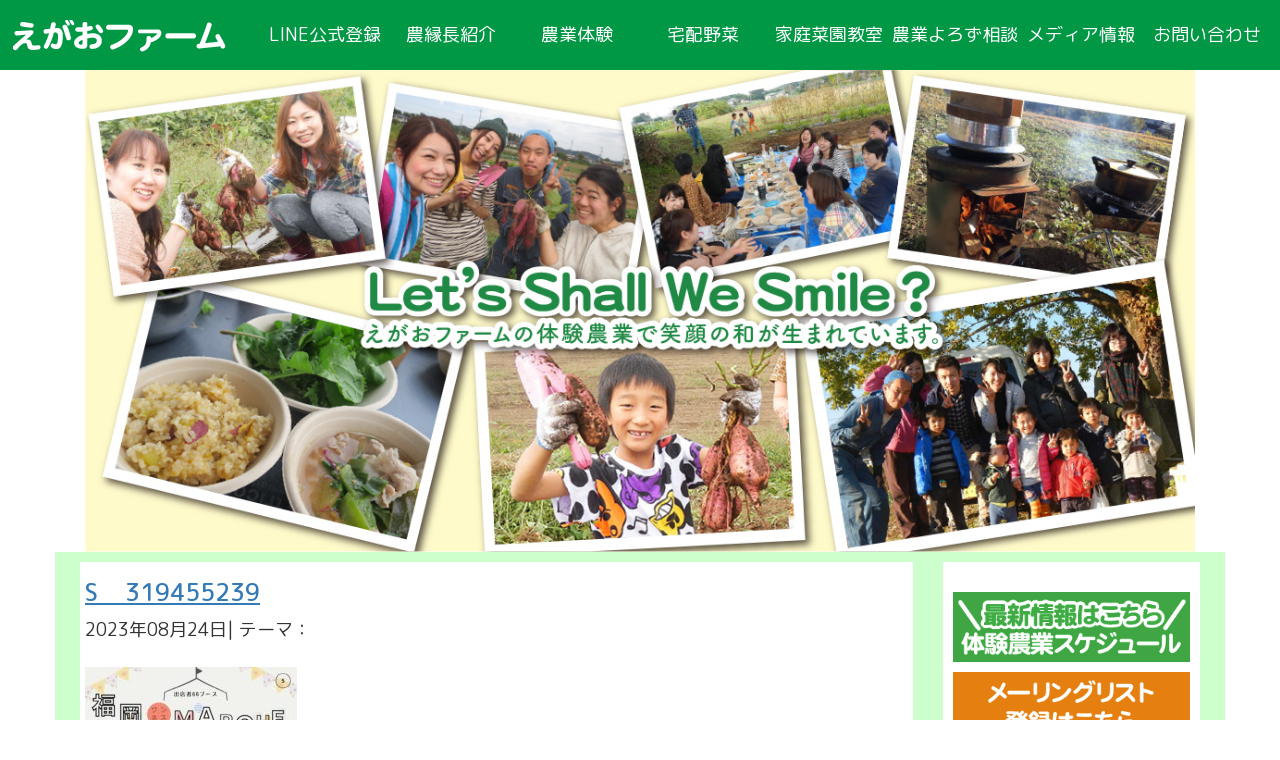

--- FILE ---
content_type: text/html; charset=UTF-8
request_url: https://egaofarm.com/2023/08/24/post5091/s__319455239/
body_size: 11466
content:
<html dir="ltr" lang="ja">
<head>
	<!-- Global site tag (gtag.js) - Google Analytics -->
	<script async src="https://www.googletagmanager.com/gtag/js?id=UA-92260892-1"></script>
	<script>
	  window.dataLayer = window.dataLayer || [];
	  function gtag(){dataLayer.push(arguments);}
	  gtag('js', new Date());
	
	  gtag('config', 'UA-92260892-1');
	</script>

      <meta charset="utf-8">
      <meta http-equiv="X-UA-Compatible" content="IE=edge">
      <meta name="viewport" content="width=device-width, initial-scale=1">
      <!-- The above 3 meta tags *must* come first in the head; any other head content must come *after* these tags -->
      <link href="https://fonts.googleapis.com/earlyaccess/roundedmplus1c.css" rel="stylesheet" />
<title>S__319455239 | えがおファーム</title>

		<!-- All in One SEO 4.8.6.1 - aioseo.com -->
	<meta name="robots" content="max-snippet:-1, max-image-preview:large, max-video-preview:-1" />
	<meta name="author" content="egao"/>
	<link rel="canonical" href="https://egaofarm.com/2023/08/24/post5091/s__319455239/" />
	<meta name="generator" content="All in One SEO (AIOSEO) 4.8.6.1" />
		<script type="application/ld+json" class="aioseo-schema">
			{"@context":"https:\/\/schema.org","@graph":[{"@type":"BreadcrumbList","@id":"https:\/\/egaofarm.com\/2023\/08\/24\/post5091\/s__319455239\/#breadcrumblist","itemListElement":[{"@type":"ListItem","@id":"https:\/\/egaofarm.com#listItem","position":1,"name":"\u30db\u30fc\u30e0","item":"https:\/\/egaofarm.com","nextItem":{"@type":"ListItem","@id":"https:\/\/egaofarm.com\/2023\/08\/24\/post5091\/s__319455239\/#listItem","name":"S__319455239"}},{"@type":"ListItem","@id":"https:\/\/egaofarm.com\/2023\/08\/24\/post5091\/s__319455239\/#listItem","position":2,"name":"S__319455239","previousItem":{"@type":"ListItem","@id":"https:\/\/egaofarm.com#listItem","name":"\u30db\u30fc\u30e0"}}]},{"@type":"ItemPage","@id":"https:\/\/egaofarm.com\/2023\/08\/24\/post5091\/s__319455239\/#itempage","url":"https:\/\/egaofarm.com\/2023\/08\/24\/post5091\/s__319455239\/","name":"S__319455239 | \u3048\u304c\u304a\u30d5\u30a1\u30fc\u30e0","inLanguage":"ja","isPartOf":{"@id":"https:\/\/egaofarm.com\/#website"},"breadcrumb":{"@id":"https:\/\/egaofarm.com\/2023\/08\/24\/post5091\/s__319455239\/#breadcrumblist"},"author":{"@id":"https:\/\/egaofarm.com\/author\/egao\/#author"},"creator":{"@id":"https:\/\/egaofarm.com\/author\/egao\/#author"},"datePublished":"2023-08-24T09:34:15+09:00","dateModified":"2023-08-24T09:34:15+09:00"},{"@type":"Organization","@id":"https:\/\/egaofarm.com\/#organization","name":"\u5408\u540c\u4f1a\u793e\u3048\u304c\u304a\u30d5\u30a1\u30fc\u30e0","description":"\u8fb2\u85ac\u4e0d\u4f7f\u7528\u91ce\u83dc\u306e\u53ce\u7a6b\u4f53\u9a13\u3001\u304a\u91ce\u83dc\u306e\u5b85\u914d\u30b5\u30fc\u30d3\u30b9","url":"https:\/\/egaofarm.com\/","telephone":"+819091747054","logo":{"@type":"ImageObject","url":"https:\/\/egaofarm.com\/wp-content\/uploads\/2020\/12\/EGAOFARM_LOGO.jpg","@id":"https:\/\/egaofarm.com\/2023\/08\/24\/post5091\/s__319455239\/#organizationLogo","width":1689,"height":1689},"image":{"@id":"https:\/\/egaofarm.com\/2023\/08\/24\/post5091\/s__319455239\/#organizationLogo"},"sameAs":["https:\/\/facebook.com\/egaofarm","https:\/\/x.com\/egaofarm","https:\/\/instagram.com\/egaofarm"]},{"@type":"Person","@id":"https:\/\/egaofarm.com\/author\/egao\/#author","url":"https:\/\/egaofarm.com\/author\/egao\/","name":"egao","image":{"@type":"ImageObject","@id":"https:\/\/egaofarm.com\/2023\/08\/24\/post5091\/s__319455239\/#authorImage","url":"https:\/\/secure.gravatar.com\/avatar\/8ac282ab7916fc61ac3a3f1ef2bad481a95123c31c5318cd8e0624b12ee235ff?s=96&d=mm&r=g","width":96,"height":96,"caption":"egao"}},{"@type":"WebSite","@id":"https:\/\/egaofarm.com\/#website","url":"https:\/\/egaofarm.com\/","name":"\u3048\u304c\u304a\u30d5\u30a1\u30fc\u30e0","description":"\u8fb2\u85ac\u4e0d\u4f7f\u7528\u91ce\u83dc\u306e\u53ce\u7a6b\u4f53\u9a13\u3001\u304a\u91ce\u83dc\u306e\u5b85\u914d\u30b5\u30fc\u30d3\u30b9","inLanguage":"ja","publisher":{"@id":"https:\/\/egaofarm.com\/#organization"}}]}
		</script>
		<!-- All in One SEO -->

<link rel="alternate" type="application/rss+xml" title="えがおファーム &raquo; S__319455239 のコメントのフィード" href="https://egaofarm.com/2023/08/24/post5091/s__319455239/feed/" />
<link rel="alternate" title="oEmbed (JSON)" type="application/json+oembed" href="https://egaofarm.com/wp-json/oembed/1.0/embed?url=https%3A%2F%2Fegaofarm.com%2F2023%2F08%2F24%2Fpost5091%2Fs__319455239%2F" />
<link rel="alternate" title="oEmbed (XML)" type="text/xml+oembed" href="https://egaofarm.com/wp-json/oembed/1.0/embed?url=https%3A%2F%2Fegaofarm.com%2F2023%2F08%2F24%2Fpost5091%2Fs__319455239%2F&#038;format=xml" />
		<!-- This site uses the Google Analytics by MonsterInsights plugin v9.7.0 - Using Analytics tracking - https://www.monsterinsights.com/ -->
		<!-- Note: MonsterInsights is not currently configured on this site. The site owner needs to authenticate with Google Analytics in the MonsterInsights settings panel. -->
					<!-- No tracking code set -->
				<!-- / Google Analytics by MonsterInsights -->
		<style id='wp-img-auto-sizes-contain-inline-css' type='text/css'>
img:is([sizes=auto i],[sizes^="auto," i]){contain-intrinsic-size:3000px 1500px}
/*# sourceURL=wp-img-auto-sizes-contain-inline-css */
</style>
<style id='wp-emoji-styles-inline-css' type='text/css'>

	img.wp-smiley, img.emoji {
		display: inline !important;
		border: none !important;
		box-shadow: none !important;
		height: 1em !important;
		width: 1em !important;
		margin: 0 0.07em !important;
		vertical-align: -0.1em !important;
		background: none !important;
		padding: 0 !important;
	}
/*# sourceURL=wp-emoji-styles-inline-css */
</style>
<style id='wp-block-library-inline-css' type='text/css'>
:root{--wp-block-synced-color:#7a00df;--wp-block-synced-color--rgb:122,0,223;--wp-bound-block-color:var(--wp-block-synced-color);--wp-editor-canvas-background:#ddd;--wp-admin-theme-color:#007cba;--wp-admin-theme-color--rgb:0,124,186;--wp-admin-theme-color-darker-10:#006ba1;--wp-admin-theme-color-darker-10--rgb:0,107,160.5;--wp-admin-theme-color-darker-20:#005a87;--wp-admin-theme-color-darker-20--rgb:0,90,135;--wp-admin-border-width-focus:2px}@media (min-resolution:192dpi){:root{--wp-admin-border-width-focus:1.5px}}.wp-element-button{cursor:pointer}:root .has-very-light-gray-background-color{background-color:#eee}:root .has-very-dark-gray-background-color{background-color:#313131}:root .has-very-light-gray-color{color:#eee}:root .has-very-dark-gray-color{color:#313131}:root .has-vivid-green-cyan-to-vivid-cyan-blue-gradient-background{background:linear-gradient(135deg,#00d084,#0693e3)}:root .has-purple-crush-gradient-background{background:linear-gradient(135deg,#34e2e4,#4721fb 50%,#ab1dfe)}:root .has-hazy-dawn-gradient-background{background:linear-gradient(135deg,#faaca8,#dad0ec)}:root .has-subdued-olive-gradient-background{background:linear-gradient(135deg,#fafae1,#67a671)}:root .has-atomic-cream-gradient-background{background:linear-gradient(135deg,#fdd79a,#004a59)}:root .has-nightshade-gradient-background{background:linear-gradient(135deg,#330968,#31cdcf)}:root .has-midnight-gradient-background{background:linear-gradient(135deg,#020381,#2874fc)}:root{--wp--preset--font-size--normal:16px;--wp--preset--font-size--huge:42px}.has-regular-font-size{font-size:1em}.has-larger-font-size{font-size:2.625em}.has-normal-font-size{font-size:var(--wp--preset--font-size--normal)}.has-huge-font-size{font-size:var(--wp--preset--font-size--huge)}:root .has-text-align-center{text-align:center}:root .has-text-align-left{text-align:left}:root .has-text-align-right{text-align:right}.has-fit-text{white-space:nowrap!important}#end-resizable-editor-section{display:none}.aligncenter{clear:both}.items-justified-left{justify-content:flex-start}.items-justified-center{justify-content:center}.items-justified-right{justify-content:flex-end}.items-justified-space-between{justify-content:space-between}.screen-reader-text{word-wrap:normal!important;border:0;clip-path:inset(50%);height:1px;margin:-1px;overflow:hidden;padding:0;position:absolute;width:1px}.screen-reader-text:focus{background-color:#ddd;clip-path:none;color:#444;display:block;font-size:1em;height:auto;left:5px;line-height:normal;padding:15px 23px 14px;text-decoration:none;top:5px;width:auto;z-index:100000}html :where(.has-border-color){border-style:solid}html :where([style*=border-top-color]){border-top-style:solid}html :where([style*=border-right-color]){border-right-style:solid}html :where([style*=border-bottom-color]){border-bottom-style:solid}html :where([style*=border-left-color]){border-left-style:solid}html :where([style*=border-width]){border-style:solid}html :where([style*=border-top-width]){border-top-style:solid}html :where([style*=border-right-width]){border-right-style:solid}html :where([style*=border-bottom-width]){border-bottom-style:solid}html :where([style*=border-left-width]){border-left-style:solid}html :where(img[class*=wp-image-]){height:auto;max-width:100%}:where(figure){margin:0 0 1em}html :where(.is-position-sticky){--wp-admin--admin-bar--position-offset:var(--wp-admin--admin-bar--height,0px)}@media screen and (max-width:600px){html :where(.is-position-sticky){--wp-admin--admin-bar--position-offset:0px}}

/*# sourceURL=wp-block-library-inline-css */
</style><style id='global-styles-inline-css' type='text/css'>
:root{--wp--preset--aspect-ratio--square: 1;--wp--preset--aspect-ratio--4-3: 4/3;--wp--preset--aspect-ratio--3-4: 3/4;--wp--preset--aspect-ratio--3-2: 3/2;--wp--preset--aspect-ratio--2-3: 2/3;--wp--preset--aspect-ratio--16-9: 16/9;--wp--preset--aspect-ratio--9-16: 9/16;--wp--preset--color--black: #000000;--wp--preset--color--cyan-bluish-gray: #abb8c3;--wp--preset--color--white: #ffffff;--wp--preset--color--pale-pink: #f78da7;--wp--preset--color--vivid-red: #cf2e2e;--wp--preset--color--luminous-vivid-orange: #ff6900;--wp--preset--color--luminous-vivid-amber: #fcb900;--wp--preset--color--light-green-cyan: #7bdcb5;--wp--preset--color--vivid-green-cyan: #00d084;--wp--preset--color--pale-cyan-blue: #8ed1fc;--wp--preset--color--vivid-cyan-blue: #0693e3;--wp--preset--color--vivid-purple: #9b51e0;--wp--preset--gradient--vivid-cyan-blue-to-vivid-purple: linear-gradient(135deg,rgb(6,147,227) 0%,rgb(155,81,224) 100%);--wp--preset--gradient--light-green-cyan-to-vivid-green-cyan: linear-gradient(135deg,rgb(122,220,180) 0%,rgb(0,208,130) 100%);--wp--preset--gradient--luminous-vivid-amber-to-luminous-vivid-orange: linear-gradient(135deg,rgb(252,185,0) 0%,rgb(255,105,0) 100%);--wp--preset--gradient--luminous-vivid-orange-to-vivid-red: linear-gradient(135deg,rgb(255,105,0) 0%,rgb(207,46,46) 100%);--wp--preset--gradient--very-light-gray-to-cyan-bluish-gray: linear-gradient(135deg,rgb(238,238,238) 0%,rgb(169,184,195) 100%);--wp--preset--gradient--cool-to-warm-spectrum: linear-gradient(135deg,rgb(74,234,220) 0%,rgb(151,120,209) 20%,rgb(207,42,186) 40%,rgb(238,44,130) 60%,rgb(251,105,98) 80%,rgb(254,248,76) 100%);--wp--preset--gradient--blush-light-purple: linear-gradient(135deg,rgb(255,206,236) 0%,rgb(152,150,240) 100%);--wp--preset--gradient--blush-bordeaux: linear-gradient(135deg,rgb(254,205,165) 0%,rgb(254,45,45) 50%,rgb(107,0,62) 100%);--wp--preset--gradient--luminous-dusk: linear-gradient(135deg,rgb(255,203,112) 0%,rgb(199,81,192) 50%,rgb(65,88,208) 100%);--wp--preset--gradient--pale-ocean: linear-gradient(135deg,rgb(255,245,203) 0%,rgb(182,227,212) 50%,rgb(51,167,181) 100%);--wp--preset--gradient--electric-grass: linear-gradient(135deg,rgb(202,248,128) 0%,rgb(113,206,126) 100%);--wp--preset--gradient--midnight: linear-gradient(135deg,rgb(2,3,129) 0%,rgb(40,116,252) 100%);--wp--preset--font-size--small: 13px;--wp--preset--font-size--medium: 20px;--wp--preset--font-size--large: 36px;--wp--preset--font-size--x-large: 42px;--wp--preset--spacing--20: 0.44rem;--wp--preset--spacing--30: 0.67rem;--wp--preset--spacing--40: 1rem;--wp--preset--spacing--50: 1.5rem;--wp--preset--spacing--60: 2.25rem;--wp--preset--spacing--70: 3.38rem;--wp--preset--spacing--80: 5.06rem;--wp--preset--shadow--natural: 6px 6px 9px rgba(0, 0, 0, 0.2);--wp--preset--shadow--deep: 12px 12px 50px rgba(0, 0, 0, 0.4);--wp--preset--shadow--sharp: 6px 6px 0px rgba(0, 0, 0, 0.2);--wp--preset--shadow--outlined: 6px 6px 0px -3px rgb(255, 255, 255), 6px 6px rgb(0, 0, 0);--wp--preset--shadow--crisp: 6px 6px 0px rgb(0, 0, 0);}:where(body) { margin: 0; }:where(.is-layout-flex){gap: 0.5em;}:where(.is-layout-grid){gap: 0.5em;}body .is-layout-flex{display: flex;}.is-layout-flex{flex-wrap: wrap;align-items: center;}.is-layout-flex > :is(*, div){margin: 0;}body .is-layout-grid{display: grid;}.is-layout-grid > :is(*, div){margin: 0;}body{padding-top: 0px;padding-right: 0px;padding-bottom: 0px;padding-left: 0px;}a:where(:not(.wp-element-button)){text-decoration: underline;}:root :where(.wp-element-button, .wp-block-button__link){background-color: #32373c;border-width: 0;color: #fff;font-family: inherit;font-size: inherit;font-style: inherit;font-weight: inherit;letter-spacing: inherit;line-height: inherit;padding-top: calc(0.667em + 2px);padding-right: calc(1.333em + 2px);padding-bottom: calc(0.667em + 2px);padding-left: calc(1.333em + 2px);text-decoration: none;text-transform: inherit;}.has-black-color{color: var(--wp--preset--color--black) !important;}.has-cyan-bluish-gray-color{color: var(--wp--preset--color--cyan-bluish-gray) !important;}.has-white-color{color: var(--wp--preset--color--white) !important;}.has-pale-pink-color{color: var(--wp--preset--color--pale-pink) !important;}.has-vivid-red-color{color: var(--wp--preset--color--vivid-red) !important;}.has-luminous-vivid-orange-color{color: var(--wp--preset--color--luminous-vivid-orange) !important;}.has-luminous-vivid-amber-color{color: var(--wp--preset--color--luminous-vivid-amber) !important;}.has-light-green-cyan-color{color: var(--wp--preset--color--light-green-cyan) !important;}.has-vivid-green-cyan-color{color: var(--wp--preset--color--vivid-green-cyan) !important;}.has-pale-cyan-blue-color{color: var(--wp--preset--color--pale-cyan-blue) !important;}.has-vivid-cyan-blue-color{color: var(--wp--preset--color--vivid-cyan-blue) !important;}.has-vivid-purple-color{color: var(--wp--preset--color--vivid-purple) !important;}.has-black-background-color{background-color: var(--wp--preset--color--black) !important;}.has-cyan-bluish-gray-background-color{background-color: var(--wp--preset--color--cyan-bluish-gray) !important;}.has-white-background-color{background-color: var(--wp--preset--color--white) !important;}.has-pale-pink-background-color{background-color: var(--wp--preset--color--pale-pink) !important;}.has-vivid-red-background-color{background-color: var(--wp--preset--color--vivid-red) !important;}.has-luminous-vivid-orange-background-color{background-color: var(--wp--preset--color--luminous-vivid-orange) !important;}.has-luminous-vivid-amber-background-color{background-color: var(--wp--preset--color--luminous-vivid-amber) !important;}.has-light-green-cyan-background-color{background-color: var(--wp--preset--color--light-green-cyan) !important;}.has-vivid-green-cyan-background-color{background-color: var(--wp--preset--color--vivid-green-cyan) !important;}.has-pale-cyan-blue-background-color{background-color: var(--wp--preset--color--pale-cyan-blue) !important;}.has-vivid-cyan-blue-background-color{background-color: var(--wp--preset--color--vivid-cyan-blue) !important;}.has-vivid-purple-background-color{background-color: var(--wp--preset--color--vivid-purple) !important;}.has-black-border-color{border-color: var(--wp--preset--color--black) !important;}.has-cyan-bluish-gray-border-color{border-color: var(--wp--preset--color--cyan-bluish-gray) !important;}.has-white-border-color{border-color: var(--wp--preset--color--white) !important;}.has-pale-pink-border-color{border-color: var(--wp--preset--color--pale-pink) !important;}.has-vivid-red-border-color{border-color: var(--wp--preset--color--vivid-red) !important;}.has-luminous-vivid-orange-border-color{border-color: var(--wp--preset--color--luminous-vivid-orange) !important;}.has-luminous-vivid-amber-border-color{border-color: var(--wp--preset--color--luminous-vivid-amber) !important;}.has-light-green-cyan-border-color{border-color: var(--wp--preset--color--light-green-cyan) !important;}.has-vivid-green-cyan-border-color{border-color: var(--wp--preset--color--vivid-green-cyan) !important;}.has-pale-cyan-blue-border-color{border-color: var(--wp--preset--color--pale-cyan-blue) !important;}.has-vivid-cyan-blue-border-color{border-color: var(--wp--preset--color--vivid-cyan-blue) !important;}.has-vivid-purple-border-color{border-color: var(--wp--preset--color--vivid-purple) !important;}.has-vivid-cyan-blue-to-vivid-purple-gradient-background{background: var(--wp--preset--gradient--vivid-cyan-blue-to-vivid-purple) !important;}.has-light-green-cyan-to-vivid-green-cyan-gradient-background{background: var(--wp--preset--gradient--light-green-cyan-to-vivid-green-cyan) !important;}.has-luminous-vivid-amber-to-luminous-vivid-orange-gradient-background{background: var(--wp--preset--gradient--luminous-vivid-amber-to-luminous-vivid-orange) !important;}.has-luminous-vivid-orange-to-vivid-red-gradient-background{background: var(--wp--preset--gradient--luminous-vivid-orange-to-vivid-red) !important;}.has-very-light-gray-to-cyan-bluish-gray-gradient-background{background: var(--wp--preset--gradient--very-light-gray-to-cyan-bluish-gray) !important;}.has-cool-to-warm-spectrum-gradient-background{background: var(--wp--preset--gradient--cool-to-warm-spectrum) !important;}.has-blush-light-purple-gradient-background{background: var(--wp--preset--gradient--blush-light-purple) !important;}.has-blush-bordeaux-gradient-background{background: var(--wp--preset--gradient--blush-bordeaux) !important;}.has-luminous-dusk-gradient-background{background: var(--wp--preset--gradient--luminous-dusk) !important;}.has-pale-ocean-gradient-background{background: var(--wp--preset--gradient--pale-ocean) !important;}.has-electric-grass-gradient-background{background: var(--wp--preset--gradient--electric-grass) !important;}.has-midnight-gradient-background{background: var(--wp--preset--gradient--midnight) !important;}.has-small-font-size{font-size: var(--wp--preset--font-size--small) !important;}.has-medium-font-size{font-size: var(--wp--preset--font-size--medium) !important;}.has-large-font-size{font-size: var(--wp--preset--font-size--large) !important;}.has-x-large-font-size{font-size: var(--wp--preset--font-size--x-large) !important;}
/*# sourceURL=global-styles-inline-css */
</style>

<style id='classic-theme-styles-inline-css' type='text/css'>
.wp-block-button__link{background-color:#32373c;border-radius:9999px;box-shadow:none;color:#fff;font-size:1.125em;padding:calc(.667em + 2px) calc(1.333em + 2px);text-decoration:none}.wp-block-file__button{background:#32373c;color:#fff}.wp-block-accordion-heading{margin:0}.wp-block-accordion-heading__toggle{background-color:inherit!important;color:inherit!important}.wp-block-accordion-heading__toggle:not(:focus-visible){outline:none}.wp-block-accordion-heading__toggle:focus,.wp-block-accordion-heading__toggle:hover{background-color:inherit!important;border:none;box-shadow:none;color:inherit;padding:var(--wp--preset--spacing--20,1em) 0;text-decoration:none}.wp-block-accordion-heading__toggle:focus-visible{outline:auto;outline-offset:0}
/*# sourceURL=https://egaofarm.com/wp-content/plugins/gutenberg/build/styles/block-library/classic.min.css */
</style>
<link rel='stylesheet' id='contact-form-7-css' href='https://egaofarm.com/wp-content/plugins/contact-form-7/includes/css/styles.css?ver=6.1.4' type='text/css' media='all' />
<link rel='stylesheet' id='bootstrap-css-css' href='https://egaofarm.com/wp-content/themes/egao/lib/bootstrap-3.3.7-dist/css/bootstrap.min.css?ver=6.9' type='text/css' media='all' />
<link rel='stylesheet' id='egao-style-css' href='https://egaofarm.com/wp-content/themes/egao/style.css?202102110008&#038;ver=6.9' type='text/css' media='all' />
<link rel='stylesheet' id='bxslidercss-css' href='https://egaofarm.com/wp-content/themes/egao/css/jquery.bxslider.css?ver=6.9' type='text/css' media='all' />
<link rel='stylesheet' id='slick-css-css' href='https://egaofarm.com/wp-content/themes/egao/lib/slick/slick.css?ver=6.9' type='text/css' media='all' />
<script type="text/javascript" src="https://egaofarm.com/wp-includes/js/jquery/jquery.min.js?ver=3.7.1" id="jquery-core-js"></script>
<script type="text/javascript" src="https://egaofarm.com/wp-includes/js/jquery/jquery-migrate.min.js?ver=3.4.1" id="jquery-migrate-js"></script>
<link rel="https://api.w.org/" href="https://egaofarm.com/wp-json/" /><link rel="alternate" title="JSON" type="application/json" href="https://egaofarm.com/wp-json/wp/v2/media/5092" /><link rel="EditURI" type="application/rsd+xml" title="RSD" href="https://egaofarm.com/xmlrpc.php?rsd" />
<meta name="generator" content="WordPress 6.9" />
<link rel='shortlink' href='https://egaofarm.com/?p=5092' />
<link rel="icon" href="https://egaofarm.com/wp-content/uploads/2017/10/cropped-EGAOFARM_LOGO-32x32.jpg" sizes="32x32" />
<link rel="icon" href="https://egaofarm.com/wp-content/uploads/2017/10/cropped-EGAOFARM_LOGO-192x192.jpg" sizes="192x192" />
<link rel="apple-touch-icon" href="https://egaofarm.com/wp-content/uploads/2017/10/cropped-EGAOFARM_LOGO-180x180.jpg" />
<meta name="msapplication-TileImage" content="https://egaofarm.com/wp-content/uploads/2017/10/cropped-EGAOFARM_LOGO-270x270.jpg" />
</head>
<body class="attachment wp-singular attachment-template-default single single-attachment postid-5092 attachmentid-5092 attachment-jpeg wp-theme-egao" onload="initialize();">
        <!-- container -->
        <div class="container"><!-- continuing to footer.php -->

            <!-- header -->
            <header id="header-fixed">
                <div class="row header">
                    <div class="col-lg-12">
                        <div class="text-left">
                            <h1 class="title-logo">
                                <a href="https://egaofarm.com"><img src="https://egaofarm.com/wp-content/themes/egao/img/top/top2.png" alt="えがおファーム" class="img-responsive left-block"></a>
                            </h1>
                        </div>
                        <div class="text-right" id="nav-toggle">
                            <div>
                                <span></span>
                                <span></span>
                                <span></span>
                            </div>
                        </div>
                        <div class="text-right" id="global-nav">
                            <ul class="menu vertical">
                                <!--<li><a href="https://egaofarm.com">トップページ</a></li>-->
                                <li><a href="https://egaofarm.com/line/">LINE公式登録</a></li>
                                <li><a href="https://egaofarm.com/profile/">農縁長紹介</a></li>
                                <li><a href="https://egaofarm.com/taiken/">農業体験</a></li>
                                <li><a href="https://egaofarm.com/takuhai/">宅配野菜</a></li>
                                <li><a href="https://egaofarm.com/kateisaien/">家庭菜園教室</a></li>
                                <li><a href="https://egaofarm.com/agri-consulting/">農業よろず相談</a></li>
                                <li><a href="https://egaofarm.com/media/">メディア情報</a></li>
                                <li><a href="https://egaofarm.com/#sec-contact">お問い合わせ</a></li>
                            </ul>
                        </div>                                            
                    </div>

                </div>
            </header>

	<div id="header-fixed-taiken-back">
		<!-- Tuning header menu for blog -->	
	</div>
    <!-- title -->
    <div class="row taiken-title">
        <div class="col-lg-12 text-center">
        <!-- Top image with css -->
            <img src="https://egaofarm.com/wp-content/themes/egao/img/taiken/taiken.jpg" alt="えがおファームの体験農業" class="img-responsive center-block">
        </div>
    </div>

    <!-- taiken-content -->
	<div class="row taiken-content">

		<div class="taiken-wrapper col-lg-9">
							<!-- posts -->
								<div class="post-5092 attachment type-attachment status-inherit hentry">
					<article class="taiken-inner">
						<u><h1><a href="https://egaofarm.com/2023/08/24/post5091/s__319455239/">S__319455239</a></h1></u>
						<date>2023年08月24日</date>|
						テーマ：						<br>
						<br>
						<p class="attachment"><a href='https://egaofarm.com/wp-content/uploads/2023/08/S__319455239.jpg'><img fetchpriority="high" decoding="async" width="212" height="300" src="https://egaofarm.com/wp-content/uploads/2023/08/S__319455239-212x300.jpg" class="attachment-medium size-medium" alt="" srcset="https://egaofarm.com/wp-content/uploads/2023/08/S__319455239-212x300.jpg 212w, https://egaofarm.com/wp-content/uploads/2023/08/S__319455239-725x1024.jpg 725w, https://egaofarm.com/wp-content/uploads/2023/08/S__319455239-768x1085.jpg 768w, https://egaofarm.com/wp-content/uploads/2023/08/S__319455239.jpg 1077w" sizes="(max-width: 212px) 100vw, 212px" /></a></p>
						<p>&nbsp;</p>
						
						<ul>
							<li><a href="https://line.me/R/ti/p/%40eew0970u" onclick="gtag('event', 'click', {'event_category': 'ブログ記事下','event_label': 'えがおファームのLINE@'});">LINE公式の友達登録はこちらから。</a></li>

						</ul>
						<p>&nbsp;</p>
												<div class="footerbanner clearfix">
							<ul>
						        <li><a href="https://plus.combz.jp/connectFromMail/regist/tskk3848" target="_blank" onclick="gtag('event', 'click', {'event_category': 'ブログ記事下','event_label': 'メーリングリスト登録'});">メーリングリスト<br>ご登録</a></li>
						        <li><a href="https://egaofarm.com/takuhai/" width="200" height="59">自然栽培のお野菜<br>ご購入</a></li>
						        <li><a href="https://egaofarm.com/kiyo-interview/" width="200" height="59">農縁長きよ<br>インタビュー</a></li>
						        <li><a href="mailto:info@egaofarm.com?subject=%e3%81%8a%e5%95%8f%e3%81%84%e5%90%88%e3%82%8f%e3%81%9b" width="200" height="59">メールでの<br>お問い合わせ</a></li>
							</ul>
						</div>
						<div class="clear"></div>
												
					</article>
				</div>
							
        </div><!-- col-lg-9 -->
	    <div class="taiken-nav-wrapper col-lg-3">
    <aside class="taiken-nav">
        <ul class="text-left">
            <li class="taiken-side-fb"><a href=""https://direct.satsukisan.jp/direct/plan/calendar/pln3000019576/" onclick="gtag('event', 'click', {'event_category': '収穫体験バナー','event_label': '収穫体験バナー_サイドバー'});" target="_blank"><img src="https://egaofarm.com/wp-content/themes/egao/img/taiken/news.png" alt="体験農業スケジュール" class="img-responsive center-block overwhite"></a></li>
            <li><a href="https://plus.combz.jp/connectFromMail/regist/tskk3848" target="_blank"><img src="https://egaofarm.com/wp-content/themes/egao/img/taiken/ml.png" alt="メーリングリスト登録はこちら" class="img-responsive center-block overwhite"></a></li>
        <div class="taiken-sidebar"><h2 class="widgettitle">テーマ</h2>

			<ul>
					<li class="cat-item cat-item-5"><a href="https://egaofarm.com/category/%e3%81%88%e3%81%8c%e3%81%8a%e3%83%95%e3%82%a1%e3%83%bc%e3%83%a0%e3%81%ae%e8%8a%8b%e7%84%bc%e9%85%8e/">えがおファームの芋焼酎</a>
</li>
	<li class="cat-item cat-item-11"><a href="https://egaofarm.com/category/%e3%81%8a%e9%87%8e%e8%8f%9c%e3%81%ae%e8%b2%a9%e5%a3%b2/">お野菜の販売</a>
</li>
	<li class="cat-item cat-item-9"><a href="https://egaofarm.com/category/%e3%81%8a%e9%87%8e%e8%8f%9c%e6%a0%bd%e5%9f%b9%e6%97%a5%e8%a8%98/">お野菜栽培日記</a>
</li>
	<li class="cat-item cat-item-10"><a href="https://egaofarm.com/category/%e3%82%a4%e3%83%99%e3%83%b3%e3%83%88/">イベント</a>
</li>
	<li class="cat-item cat-item-2"><a href="https://egaofarm.com/category/%e4%bd%93%e9%a8%93%e8%be%b2%e6%a5%ad/">体験農業</a>
</li>
	<li class="cat-item cat-item-15"><a href="https://egaofarm.com/category/%e5%ae%b6%e5%ba%ad%e8%8f%9c%e5%9c%92%e3%83%8e%e3%82%a6%e3%83%8f%e3%82%a6/">家庭菜園ノウハウ</a>
</li>
	<li class="cat-item cat-item-7"><a href="https://egaofarm.com/category/%e6%97%a5%e3%80%85%e3%81%ae%e5%be%92%e7%84%b6/">日々の徒然</a>
</li>
	<li class="cat-item cat-item-3"><a href="https://egaofarm.com/category/%e7%a4%be%e4%bc%9a%e8%a6%8b%e5%ad%a6/">社会見学</a>
</li>
	<li class="cat-item cat-item-6"><a href="https://egaofarm.com/category/%e7%a8%ae%e3%81%ae%e3%81%8a%e8%a9%b1/">種のお話</a>
</li>
	<li class="cat-item cat-item-4"><a href="https://egaofarm.com/category/%e8%87%aa%e5%b7%b1%e7%b4%b9%e4%bb%8b/">自己紹介</a>
</li>
	<li class="cat-item cat-item-8"><a href="https://egaofarm.com/category/%e8%be%b2%e3%81%82%e3%82%8b%e6%9a%ae%e3%82%89%e3%81%97/">農ある暮らし</a>
</li>
	<li class="cat-item cat-item-14"><a href="https://egaofarm.com/category/%e8%be%b2%e3%81%ae%e3%81%82%e3%82%8c%e3%81%93%e3%82%8c/">農のあれこれ</a>
</li>
	<li class="cat-item cat-item-16"><a href="https://egaofarm.com/category/%e8%be%b2%e5%ae%b6%e6%b0%91%e6%b3%8a/">農家民泊</a>
</li>
	<li class="cat-item cat-item-13"><a href="https://egaofarm.com/category/%e8%be%b2%e6%a5%ad%e3%81%ae%e3%81%8a%e5%8b%89%e5%bc%b7/">農業のお勉強</a>
</li>
			</ul>

			</div>
		<div class="taiken-sidebar">
		<h2 class="widgettitle">最近の記事</h2>

		<ul>
											<li>
					<a href="https://egaofarm.com/2023/11/26/post5099/">【2023年12月2日】大阪ワンネスマルシェに参加します【大阪】</a>
									</li>
											<li>
					<a href="https://egaofarm.com/2023/08/24/post5091/">【2023年9月9日】福岡ワンネスマルシェに出店します【福岡・博多】</a>
									</li>
											<li>
					<a href="https://egaofarm.com/2023/06/17/post5067/">【2023年7月1日】関東ワンネスマルシェに出店します【都内・六本木】</a>
									</li>
											<li>
					<a href="https://egaofarm.com/2022/03/15/post5060/">プロ農家が家庭菜園の先生役になります</a>
									</li>
											<li>
					<a href="https://egaofarm.com/2021/11/07/post5038/">売らない農家が期間限定でお野菜を販売！</a>
									</li>
					</ul>

		</div><div class="taiken-sidebar"><h2 class="widgettitle">月別</h2>

			<ul>
					<li><a href='https://egaofarm.com/2023/11/'>2023年11月</a></li>
	<li><a href='https://egaofarm.com/2023/08/'>2023年8月</a></li>
	<li><a href='https://egaofarm.com/2023/06/'>2023年6月</a></li>
	<li><a href='https://egaofarm.com/2022/03/'>2022年3月</a></li>
	<li><a href='https://egaofarm.com/2021/11/'>2021年11月</a></li>
	<li><a href='https://egaofarm.com/2021/07/'>2021年7月</a></li>
	<li><a href='https://egaofarm.com/2021/06/'>2021年6月</a></li>
	<li><a href='https://egaofarm.com/2021/05/'>2021年5月</a></li>
	<li><a href='https://egaofarm.com/2021/04/'>2021年4月</a></li>
	<li><a href='https://egaofarm.com/2021/03/'>2021年3月</a></li>
	<li><a href='https://egaofarm.com/2021/02/'>2021年2月</a></li>
	<li><a href='https://egaofarm.com/2021/01/'>2021年1月</a></li>
	<li><a href='https://egaofarm.com/2020/12/'>2020年12月</a></li>
	<li><a href='https://egaofarm.com/2020/11/'>2020年11月</a></li>
	<li><a href='https://egaofarm.com/2020/10/'>2020年10月</a></li>
	<li><a href='https://egaofarm.com/2020/09/'>2020年9月</a></li>
	<li><a href='https://egaofarm.com/2020/08/'>2020年8月</a></li>
	<li><a href='https://egaofarm.com/2020/04/'>2020年4月</a></li>
	<li><a href='https://egaofarm.com/2020/03/'>2020年3月</a></li>
	<li><a href='https://egaofarm.com/2020/02/'>2020年2月</a></li>
	<li><a href='https://egaofarm.com/2020/01/'>2020年1月</a></li>
	<li><a href='https://egaofarm.com/2019/12/'>2019年12月</a></li>
	<li><a href='https://egaofarm.com/2019/11/'>2019年11月</a></li>
	<li><a href='https://egaofarm.com/2019/10/'>2019年10月</a></li>
	<li><a href='https://egaofarm.com/2019/09/'>2019年9月</a></li>
	<li><a href='https://egaofarm.com/2019/08/'>2019年8月</a></li>
	<li><a href='https://egaofarm.com/2019/07/'>2019年7月</a></li>
	<li><a href='https://egaofarm.com/2019/06/'>2019年6月</a></li>
	<li><a href='https://egaofarm.com/2019/05/'>2019年5月</a></li>
	<li><a href='https://egaofarm.com/2019/04/'>2019年4月</a></li>
	<li><a href='https://egaofarm.com/2019/03/'>2019年3月</a></li>
	<li><a href='https://egaofarm.com/2019/02/'>2019年2月</a></li>
	<li><a href='https://egaofarm.com/2019/01/'>2019年1月</a></li>
	<li><a href='https://egaofarm.com/2018/10/'>2018年10月</a></li>
	<li><a href='https://egaofarm.com/2018/05/'>2018年5月</a></li>
	<li><a href='https://egaofarm.com/2018/04/'>2018年4月</a></li>
	<li><a href='https://egaofarm.com/2018/03/'>2018年3月</a></li>
	<li><a href='https://egaofarm.com/2018/02/'>2018年2月</a></li>
	<li><a href='https://egaofarm.com/2018/01/'>2018年1月</a></li>
	<li><a href='https://egaofarm.com/2017/12/'>2017年12月</a></li>
	<li><a href='https://egaofarm.com/2017/11/'>2017年11月</a></li>
	<li><a href='https://egaofarm.com/2017/10/'>2017年10月</a></li>
	<li><a href='https://egaofarm.com/2017/09/'>2017年9月</a></li>
	<li><a href='https://egaofarm.com/2017/07/'>2017年7月</a></li>
	<li><a href='https://egaofarm.com/2017/04/'>2017年4月</a></li>
	<li><a href='https://egaofarm.com/2017/03/'>2017年3月</a></li>
	<li><a href='https://egaofarm.com/2017/02/'>2017年2月</a></li>
			</ul>

			</div>        <div class="facebook-sidebar">			<div class="textwidget"><br>
<div id="fb-root"></div>
<script>(function(d, s, id) {
  var js, fjs = d.getElementsByTagName(s)[0];
  if (d.getElementById(id)) return;
  js = d.createElement(s); js.id = id;
  js.src = "//connect.facebook.net/ja_JP/sdk.js#xfbml=1&version=v2.8";
  fjs.parentNode.insertBefore(js, fjs);
}(document, 'script', 'facebook-jssdk'));</script>

<div class="fb-page" data-href="https://www.facebook.com/egaofarm/" data-tabs="timeline" data-small-header="false" data-adapt-container-width="true" data-hide-cover="false" data-show-facepile="true"><blockquote cite="https://www.facebook.com/egaofarm/" class="fb-xfbml-parse-ignore"><a href="https://www.facebook.com/egaofarm/">一般社団法人えがおファーム</a></blockquote></div></div>
		</div>        
        </ul>
    </aside>
</div>

	</div><!-- taiken-wrapper -->

<!-- footer -->	
<script type="speculationrules">
{"prefetch":[{"source":"document","where":{"and":[{"href_matches":"/*"},{"not":{"href_matches":["/wp-*.php","/wp-admin/*","/wp-content/uploads/*","/wp-content/*","/wp-content/plugins/*","/wp-content/themes/egao/*","/*\\?(.+)"]}},{"not":{"selector_matches":"a[rel~=\"nofollow\"]"}},{"not":{"selector_matches":".no-prefetch, .no-prefetch a"}}]},"eagerness":"conservative"}]}
</script>
<script type="text/javascript" src="https://egaofarm.com/wp-content/plugins/gutenberg/build/scripts/hooks/index.min.js?ver=7496969728ca0f95732d" id="wp-hooks-js"></script>
<script type="text/javascript" src="https://egaofarm.com/wp-content/plugins/gutenberg/build/scripts/i18n/index.min.js?ver=781d11515ad3d91786ec" id="wp-i18n-js"></script>
<script type="text/javascript" id="wp-i18n-js-after">
/* <![CDATA[ */
wp.i18n.setLocaleData( { 'text direction\u0004ltr': [ 'ltr' ] } );
//# sourceURL=wp-i18n-js-after
/* ]]> */
</script>
<script type="text/javascript" src="https://egaofarm.com/wp-content/plugins/contact-form-7/includes/swv/js/index.js?ver=6.1.4" id="swv-js"></script>
<script type="text/javascript" id="contact-form-7-js-translations">
/* <![CDATA[ */
( function( domain, translations ) {
	var localeData = translations.locale_data[ domain ] || translations.locale_data.messages;
	localeData[""].domain = domain;
	wp.i18n.setLocaleData( localeData, domain );
} )( "contact-form-7", {"translation-revision-date":"2025-11-30 08:12:23+0000","generator":"GlotPress\/4.0.3","domain":"messages","locale_data":{"messages":{"":{"domain":"messages","plural-forms":"nplurals=1; plural=0;","lang":"ja_JP"},"This contact form is placed in the wrong place.":["\u3053\u306e\u30b3\u30f3\u30bf\u30af\u30c8\u30d5\u30a9\u30fc\u30e0\u306f\u9593\u9055\u3063\u305f\u4f4d\u7f6e\u306b\u7f6e\u304b\u308c\u3066\u3044\u307e\u3059\u3002"],"Error:":["\u30a8\u30e9\u30fc:"]}},"comment":{"reference":"includes\/js\/index.js"}} );
//# sourceURL=contact-form-7-js-translations
/* ]]> */
</script>
<script type="text/javascript" id="contact-form-7-js-before">
/* <![CDATA[ */
var wpcf7 = {
    "api": {
        "root": "https:\/\/egaofarm.com\/wp-json\/",
        "namespace": "contact-form-7\/v1"
    }
};
//# sourceURL=contact-form-7-js-before
/* ]]> */
</script>
<script type="text/javascript" src="https://egaofarm.com/wp-content/plugins/contact-form-7/includes/js/index.js?ver=6.1.4" id="contact-form-7-js"></script>
<script type="text/javascript" src="https://egaofarm.com/wp-content/themes/egao/lib/bootstrap-3.3.7-dist/js/bootstrap.min.js?ver=3.3.7" id="bootstrap-script-js"></script>
<script type="text/javascript" src="https://egaofarm.com/wp-content/themes/egao/js/jquery.bxslider.min.js?ver=1.0.0" id="bxslider-js"></script>
<script type="text/javascript" src="https://egaofarm.com/wp-content/themes/egao/js/jquery.easy-rollover.js?ver=1.0.0" id="rollover-js"></script>
<script type="text/javascript" src="https://egaofarm.com/wp-content/themes/egao/lib/slick/slick.min.js?ver=1.6.0" id="slick-js-js"></script>
<script type="text/javascript" src="https://egaofarm.com/wp-content/themes/egao/js/egao.js?ver=1.0.5" id="egao-js"></script>
<script id="wp-emoji-settings" type="application/json">
{"baseUrl":"https://s.w.org/images/core/emoji/17.0.2/72x72/","ext":".png","svgUrl":"https://s.w.org/images/core/emoji/17.0.2/svg/","svgExt":".svg","source":{"concatemoji":"https://egaofarm.com/wp-includes/js/wp-emoji-release.min.js?ver=6.9"}}
</script>
<script type="module">
/* <![CDATA[ */
/*! This file is auto-generated */
const a=JSON.parse(document.getElementById("wp-emoji-settings").textContent),o=(window._wpemojiSettings=a,"wpEmojiSettingsSupports"),s=["flag","emoji"];function i(e){try{var t={supportTests:e,timestamp:(new Date).valueOf()};sessionStorage.setItem(o,JSON.stringify(t))}catch(e){}}function c(e,t,n){e.clearRect(0,0,e.canvas.width,e.canvas.height),e.fillText(t,0,0);t=new Uint32Array(e.getImageData(0,0,e.canvas.width,e.canvas.height).data);e.clearRect(0,0,e.canvas.width,e.canvas.height),e.fillText(n,0,0);const a=new Uint32Array(e.getImageData(0,0,e.canvas.width,e.canvas.height).data);return t.every((e,t)=>e===a[t])}function p(e,t){e.clearRect(0,0,e.canvas.width,e.canvas.height),e.fillText(t,0,0);var n=e.getImageData(16,16,1,1);for(let e=0;e<n.data.length;e++)if(0!==n.data[e])return!1;return!0}function u(e,t,n,a){switch(t){case"flag":return n(e,"\ud83c\udff3\ufe0f\u200d\u26a7\ufe0f","\ud83c\udff3\ufe0f\u200b\u26a7\ufe0f")?!1:!n(e,"\ud83c\udde8\ud83c\uddf6","\ud83c\udde8\u200b\ud83c\uddf6")&&!n(e,"\ud83c\udff4\udb40\udc67\udb40\udc62\udb40\udc65\udb40\udc6e\udb40\udc67\udb40\udc7f","\ud83c\udff4\u200b\udb40\udc67\u200b\udb40\udc62\u200b\udb40\udc65\u200b\udb40\udc6e\u200b\udb40\udc67\u200b\udb40\udc7f");case"emoji":return!a(e,"\ud83e\u1fac8")}return!1}function f(e,t,n,a){let r;const o=(r="undefined"!=typeof WorkerGlobalScope&&self instanceof WorkerGlobalScope?new OffscreenCanvas(300,150):document.createElement("canvas")).getContext("2d",{willReadFrequently:!0}),s=(o.textBaseline="top",o.font="600 32px Arial",{});return e.forEach(e=>{s[e]=t(o,e,n,a)}),s}function r(e){var t=document.createElement("script");t.src=e,t.defer=!0,document.head.appendChild(t)}a.supports={everything:!0,everythingExceptFlag:!0},new Promise(t=>{let n=function(){try{var e=JSON.parse(sessionStorage.getItem(o));if("object"==typeof e&&"number"==typeof e.timestamp&&(new Date).valueOf()<e.timestamp+604800&&"object"==typeof e.supportTests)return e.supportTests}catch(e){}return null}();if(!n){if("undefined"!=typeof Worker&&"undefined"!=typeof OffscreenCanvas&&"undefined"!=typeof URL&&URL.createObjectURL&&"undefined"!=typeof Blob)try{var e="postMessage("+f.toString()+"("+[JSON.stringify(s),u.toString(),c.toString(),p.toString()].join(",")+"));",a=new Blob([e],{type:"text/javascript"});const r=new Worker(URL.createObjectURL(a),{name:"wpTestEmojiSupports"});return void(r.onmessage=e=>{i(n=e.data),r.terminate(),t(n)})}catch(e){}i(n=f(s,u,c,p))}t(n)}).then(e=>{for(const n in e)a.supports[n]=e[n],a.supports.everything=a.supports.everything&&a.supports[n],"flag"!==n&&(a.supports.everythingExceptFlag=a.supports.everythingExceptFlag&&a.supports[n]);var t;a.supports.everythingExceptFlag=a.supports.everythingExceptFlag&&!a.supports.flag,a.supports.everything||((t=a.source||{}).concatemoji?r(t.concatemoji):t.wpemoji&&t.twemoji&&(r(t.twemoji),r(t.wpemoji)))});
//# sourceURL=https://egaofarm.com/wp-includes/js/wp-emoji-loader.min.js
/* ]]> */
</script>

    </div><!-- end of <div class="container-fluid"> from header.php -->


    <!-- footer -->
    <div class="row footer">
        <div class="col-lg-12 text-center">
            <p class="footer-inner">&copy;えがおファーム All Rights reserved.</p>
        </div>
    </div>


    <!-- GooglemapAPI -->
    <script src="//maps.google.com/maps/api/js?key=AIzaSyCVaHaZ0WNYbViLSSYPwgyDjYWfpbPrnWs"></script>

</body>
</html>

--- FILE ---
content_type: application/javascript
request_url: https://egaofarm.com/wp-content/themes/egao/js/egao.js?ver=1.0.5
body_size: 1744
content:
jQuery(function($){
    // Load
    $(window).load(function(){    
        // Toggle
        $('#tgl > *').hide();
        $('#more-11').click(function(){
            $('#tgl > *').fadeToggle();
        });
        // Nav Toggle Button
        var $header = $('#header-fixed');
        $('#nav-toggle').click(function(){
            $header.toggleClass('open');
        });
        // Slick
        $('.egao-slide').slick({
            accessibility: true,
            autoplaySpeed: 0,
            autoplay: true,
            arrows: false,
            draggable: false,
            infinite: true,
            cssEase: 'linear',
            speed: 10000,
            // Each slidesToShow settings
            slidesToShow: 4,
            responsive: [         
                {
                    breakpoint: 1200,
                    settings: {
                        slidesToShow: 3,
                    }
                },
                {
                    breakpoint: 768,
                    settings: {
                        slidesToShow: 2,
                    }
                },
                {
                    breakpoint: 420,
                    settings: {
                        slidesToShow: 1,
                    }
                }
            ]

        });

    });

    // Menu
    // #で始まるアンカーをクリックした場合に処理
    $('a[href^=#]').click(function() {
        // スクロールの速度
        var speed = 400; // ミリ秒
        // アンカーの値取得
        var href= $(this).attr("href");
        // 移動先を取得
        var target = $(href == "#" || href == "" ? 'html' : href);
        // 移動先を数値で取得
        // var position = target.offset().top -60;
        //var position = target.offset().top -85;
        var position = target.offset().top -55;        
        // スムーススクロール
        $('body,html').animate({scrollTop:position}, speed, 'swing');
        return false;
    });
    $('#global-nav a').click(function(){
        $("#nav-toggle").click(); 
    });

    // SNS icons rollover
    // top
    $('#rollover-detail1').easyRollover({
        suffix: '_off.',
        suffix_replace: '_on.'
    });
    $('#rollover-detail2').easyRollover({
        suffix: '_off.',
        suffix_replace: '_on.'
    });
    $('#rollover-fb').easyRollover({
        suffix: '_off.',
        suffix_replace: '_on.'
    });
    $('#rollover-mail').easyRollover({
        suffix: '_off.',
        suffix_replace: '_on.'
    });
    $('#rollover-ml').easyRollover({
        suffix: '_off.',
        suffix_replace: '_on.'
    });
    // takuhai
    $('#rollover-detail3').easyRollover({
        suffix: '_off.',
        suffix_replace: '_on.'
    });
    $('#rollover-detail4').easyRollover({
        suffix: '_off.',
        suffix_replace: '_on.'
    });
    // chochu     
    $('#rollover-detail5').easyRollover({
        suffix: '_off.',
        suffix_replace: '_on.'
    });
    $('#rollover-detail6').easyRollover({
        suffix: '_off.',
        suffix_replace: '_on.'
    });


});


// Initialize
function initialize(){
    // Google Map
    var latlng = new google.maps.LatLng(36.811888,138.198114);
    var latlng2 = new google.maps.LatLng(35.960861,139.354944);
    var myOptions = {
        zoom: 12,
        center: latlng,
        mapTypeControlOptions: { mapTypeIds: ['noText', google.maps.MapTypeId.ROADMAP]}
    };
    var myOptions2 = {
        zoom: 12,
        center: latlng2,
        mapTypeControlOptions: { mapTypeIds: ['noText', google.maps.MapTypeId.ROADMAP]}
    };

    var map = new google.maps.Map(document.getElementById('map-egao'), myOptions);
    var map2 = new google.maps.Map(document.getElementById('map-egao2'), myOptions2);
    // Setting Styles
    var styleOptions =
    [
        {
            "featureType": "road",
            "stylers": [
                    { "hue": "#ffff00 " },
                    { "visibility": "simplified" },
                    { "lightness": -3 },
                    { "gamma": 0.91 },
                    { "saturation": 89 }
            ]
        },{
            "featureType": "landscape",
            "stylers": [
                    { "hue": "#a1ff00 " },
                    { "gamma": 0.2 },
                    { "saturation": 48 },
                    { "lightness": 55 }
            ]
        },{
            "featureType": "water",
            "stylers": [
                { "hue": "#0091ff " },
                { "saturation": 36 },
                { "lightness": 28 },
                { "gamma": 0.57 }
            ]
        },{
            "elementType": "labels",
            "stylers": [
                { "visibility": "off" }
            ]
        },{
            "featureType": "road",
            "elementType": "labels",
            "stylers": [
                { "visibility": "simplified" }
            ]
        },{
            "featureType": "transit.station.rail",
            "elementType": "labels",
            "stylers": [
                { "visibility": "simplified" }
            ]
        },{
            "featureType": "poi.park",
            "elementType": "labels",
            "stylers": [
                { "visibility": "on" }
            ]
        },{
            "featureType": "landscape",
            "elementType": "labels.text",
            "stylers": [
                { "visibility": "on" },
                { "color": "#398c1b" },
                { "gamma": 0.67 }
            ]
        },{
            "featureType": "landscape.man_made",
            "elementType": "geometry.stroke",
            "stylers": [
                { "gamma": 0.6 },
                { "saturation": 56 },
                { "hue": "#fff700" }
            ]
        },{
        }
    ]
    var styleMapOptions = { name: 'えがおファーム'}
    var styleType = new google.maps.StyledMapType(styleOptions, styleMapOptions);
    map.mapTypes.set('egao', styleType);
    map.setMapTypeId('egao');

    map2.mapTypes.set('egao', styleType);
    map2.setMapTypeId('egao');


    // Get MarkerImg
    //var icon = new google.maps.MarkerImage('/wp-egao/wp-content/themes/egao/img/top/formap.png',
    //    new google.maps.Size(149, 176),
    //    new google.maps.Point(0, 0)
    //);
    var icon = new google.maps.MarkerImage('/wp-content/themes/egao/img/top/formap.png',
        new google.maps.Size(149, 176),
        new google.maps.Point(0, 0)
    );

    // Marker Position
    var markerOptions = {
        position: latlng,
        map : map,
        icon: icon,
        title: 'えがおファーム'
    };
    var markerOptions2 = {
        position: latlng2,
        map : map2,
        icon: icon,
        title: 'えがおファーム'
    };

    //
    var marker = new google.maps.Marker(markerOptions);
    var marker2 = new google.maps.Marker(markerOptions2);

}